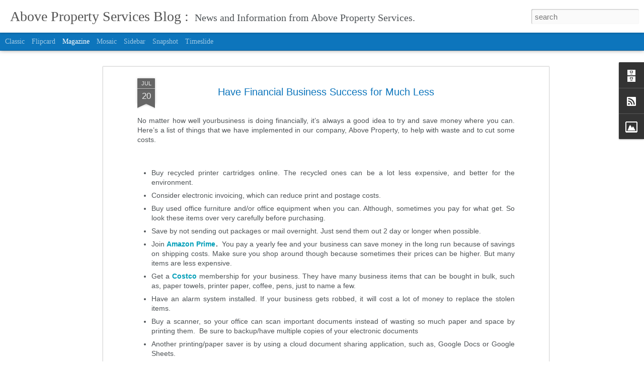

--- FILE ---
content_type: text/javascript; charset=UTF-8
request_url: https://blog.aboveproperty.com/?v=0&action=initial&widgetId=BlogArchive1&responseType=js&xssi_token=AOuZoY5sxFb0ggFcgjDu5XnqPU8gr7YM5A%3A1769301163165
body_size: 1805
content:
try {
_WidgetManager._HandleControllerResult('BlogArchive1', 'initial',{'url': 'https://blog.aboveproperty.com/search?updated-min\x3d1969-12-31T19:00:00-05:00\x26updated-max\x3d292278994-08-17T07:12:55Z\x26max-results\x3d50', 'name': 'All Posts', 'expclass': 'expanded', 'toggleId': 'ALL-0', 'post-count': 1042, 'data': [{'url': 'https://blog.aboveproperty.com/2024/', 'name': '2024', 'expclass': 'expanded', 'toggleId': 'YEARLY-1704085200000', 'post-count': 64, 'data': [{'url': 'https://blog.aboveproperty.com/2024/11/', 'name': 'November', 'expclass': 'expanded', 'toggleId': 'MONTHLY-1730433600000', 'post-count': 2, 'posts': [{'title': 'New Developments In Travel For 2025', 'url': 'https://blog.aboveproperty.com/2024/11/new-developments-in-travel-for-2025.html'}, {'title': 'Hospitality News For The Week Of 11/1/24', 'url': 'https://blog.aboveproperty.com/2024/11/hospitality-news-for-week-of-11124.html'}]}, {'url': 'https://blog.aboveproperty.com/2024/10/', 'name': 'October', 'expclass': 'collapsed', 'toggleId': 'MONTHLY-1727755200000', 'post-count': 8}, {'url': 'https://blog.aboveproperty.com/2024/09/', 'name': 'September', 'expclass': 'collapsed', 'toggleId': 'MONTHLY-1725163200000', 'post-count': 4}, {'url': 'https://blog.aboveproperty.com/2024/08/', 'name': 'August', 'expclass': 'collapsed', 'toggleId': 'MONTHLY-1722484800000', 'post-count': 8}, {'url': 'https://blog.aboveproperty.com/2024/07/', 'name': 'July', 'expclass': 'collapsed', 'toggleId': 'MONTHLY-1719806400000', 'post-count': 5}, {'url': 'https://blog.aboveproperty.com/2024/06/', 'name': 'June', 'expclass': 'collapsed', 'toggleId': 'MONTHLY-1717214400000', 'post-count': 5}, {'url': 'https://blog.aboveproperty.com/2024/05/', 'name': 'May', 'expclass': 'collapsed', 'toggleId': 'MONTHLY-1714536000000', 'post-count': 8}, {'url': 'https://blog.aboveproperty.com/2024/04/', 'name': 'April', 'expclass': 'collapsed', 'toggleId': 'MONTHLY-1711944000000', 'post-count': 6}, {'url': 'https://blog.aboveproperty.com/2024/03/', 'name': 'March', 'expclass': 'collapsed', 'toggleId': 'MONTHLY-1709269200000', 'post-count': 5}, {'url': 'https://blog.aboveproperty.com/2024/02/', 'name': 'February', 'expclass': 'collapsed', 'toggleId': 'MONTHLY-1706763600000', 'post-count': 7}, {'url': 'https://blog.aboveproperty.com/2024/01/', 'name': 'January', 'expclass': 'collapsed', 'toggleId': 'MONTHLY-1704085200000', 'post-count': 6}]}, {'url': 'https://blog.aboveproperty.com/2023/', 'name': '2023', 'expclass': 'collapsed', 'toggleId': 'YEARLY-1672549200000', 'post-count': 84, 'data': [{'url': 'https://blog.aboveproperty.com/2023/12/', 'name': 'December', 'expclass': 'collapsed', 'toggleId': 'MONTHLY-1701406800000', 'post-count': 5}, {'url': 'https://blog.aboveproperty.com/2023/11/', 'name': 'November', 'expclass': 'collapsed', 'toggleId': 'MONTHLY-1698811200000', 'post-count': 5}, {'url': 'https://blog.aboveproperty.com/2023/10/', 'name': 'October', 'expclass': 'collapsed', 'toggleId': 'MONTHLY-1696132800000', 'post-count': 6}, {'url': 'https://blog.aboveproperty.com/2023/09/', 'name': 'September', 'expclass': 'collapsed', 'toggleId': 'MONTHLY-1693540800000', 'post-count': 9}, {'url': 'https://blog.aboveproperty.com/2023/08/', 'name': 'August', 'expclass': 'collapsed', 'toggleId': 'MONTHLY-1690862400000', 'post-count': 7}, {'url': 'https://blog.aboveproperty.com/2023/07/', 'name': 'July', 'expclass': 'collapsed', 'toggleId': 'MONTHLY-1688184000000', 'post-count': 6}, {'url': 'https://blog.aboveproperty.com/2023/06/', 'name': 'June', 'expclass': 'collapsed', 'toggleId': 'MONTHLY-1685592000000', 'post-count': 8}, {'url': 'https://blog.aboveproperty.com/2023/05/', 'name': 'May', 'expclass': 'collapsed', 'toggleId': 'MONTHLY-1682913600000', 'post-count': 8}, {'url': 'https://blog.aboveproperty.com/2023/04/', 'name': 'April', 'expclass': 'collapsed', 'toggleId': 'MONTHLY-1680321600000', 'post-count': 7}, {'url': 'https://blog.aboveproperty.com/2023/03/', 'name': 'March', 'expclass': 'collapsed', 'toggleId': 'MONTHLY-1677646800000', 'post-count': 8}, {'url': 'https://blog.aboveproperty.com/2023/02/', 'name': 'February', 'expclass': 'collapsed', 'toggleId': 'MONTHLY-1675227600000', 'post-count': 8}, {'url': 'https://blog.aboveproperty.com/2023/01/', 'name': 'January', 'expclass': 'collapsed', 'toggleId': 'MONTHLY-1672549200000', 'post-count': 7}]}, {'url': 'https://blog.aboveproperty.com/2022/', 'name': '2022', 'expclass': 'collapsed', 'toggleId': 'YEARLY-1641013200000', 'post-count': 86, 'data': [{'url': 'https://blog.aboveproperty.com/2022/12/', 'name': 'December', 'expclass': 'collapsed', 'toggleId': 'MONTHLY-1669870800000', 'post-count': 5}, {'url': 'https://blog.aboveproperty.com/2022/11/', 'name': 'November', 'expclass': 'collapsed', 'toggleId': 'MONTHLY-1667275200000', 'post-count': 7}, {'url': 'https://blog.aboveproperty.com/2022/10/', 'name': 'October', 'expclass': 'collapsed', 'toggleId': 'MONTHLY-1664596800000', 'post-count': 8}, {'url': 'https://blog.aboveproperty.com/2022/09/', 'name': 'September', 'expclass': 'collapsed', 'toggleId': 'MONTHLY-1662004800000', 'post-count': 8}, {'url': 'https://blog.aboveproperty.com/2022/08/', 'name': 'August', 'expclass': 'collapsed', 'toggleId': 'MONTHLY-1659326400000', 'post-count': 9}, {'url': 'https://blog.aboveproperty.com/2022/07/', 'name': 'July', 'expclass': 'collapsed', 'toggleId': 'MONTHLY-1656648000000', 'post-count': 6}, {'url': 'https://blog.aboveproperty.com/2022/06/', 'name': 'June', 'expclass': 'collapsed', 'toggleId': 'MONTHLY-1654056000000', 'post-count': 8}, {'url': 'https://blog.aboveproperty.com/2022/05/', 'name': 'May', 'expclass': 'collapsed', 'toggleId': 'MONTHLY-1651377600000', 'post-count': 8}, {'url': 'https://blog.aboveproperty.com/2022/04/', 'name': 'April', 'expclass': 'collapsed', 'toggleId': 'MONTHLY-1648785600000', 'post-count': 8}, {'url': 'https://blog.aboveproperty.com/2022/03/', 'name': 'March', 'expclass': 'collapsed', 'toggleId': 'MONTHLY-1646110800000', 'post-count': 5}, {'url': 'https://blog.aboveproperty.com/2022/02/', 'name': 'February', 'expclass': 'collapsed', 'toggleId': 'MONTHLY-1643691600000', 'post-count': 6}, {'url': 'https://blog.aboveproperty.com/2022/01/', 'name': 'January', 'expclass': 'collapsed', 'toggleId': 'MONTHLY-1641013200000', 'post-count': 8}]}, {'url': 'https://blog.aboveproperty.com/2021/', 'name': '2021', 'expclass': 'collapsed', 'toggleId': 'YEARLY-1609477200000', 'post-count': 93, 'data': [{'url': 'https://blog.aboveproperty.com/2021/12/', 'name': 'December', 'expclass': 'collapsed', 'toggleId': 'MONTHLY-1638334800000', 'post-count': 7}, {'url': 'https://blog.aboveproperty.com/2021/11/', 'name': 'November', 'expclass': 'collapsed', 'toggleId': 'MONTHLY-1635739200000', 'post-count': 6}, {'url': 'https://blog.aboveproperty.com/2021/10/', 'name': 'October', 'expclass': 'collapsed', 'toggleId': 'MONTHLY-1633060800000', 'post-count': 8}, {'url': 'https://blog.aboveproperty.com/2021/09/', 'name': 'September', 'expclass': 'collapsed', 'toggleId': 'MONTHLY-1630468800000', 'post-count': 8}, {'url': 'https://blog.aboveproperty.com/2021/08/', 'name': 'August', 'expclass': 'collapsed', 'toggleId': 'MONTHLY-1627790400000', 'post-count': 9}, {'url': 'https://blog.aboveproperty.com/2021/07/', 'name': 'July', 'expclass': 'collapsed', 'toggleId': 'MONTHLY-1625112000000', 'post-count': 8}, {'url': 'https://blog.aboveproperty.com/2021/06/', 'name': 'June', 'expclass': 'collapsed', 'toggleId': 'MONTHLY-1622520000000', 'post-count': 9}, {'url': 'https://blog.aboveproperty.com/2021/05/', 'name': 'May', 'expclass': 'collapsed', 'toggleId': 'MONTHLY-1619841600000', 'post-count': 8}, {'url': 'https://blog.aboveproperty.com/2021/04/', 'name': 'April', 'expclass': 'collapsed', 'toggleId': 'MONTHLY-1617249600000', 'post-count': 9}, {'url': 'https://blog.aboveproperty.com/2021/03/', 'name': 'March', 'expclass': 'collapsed', 'toggleId': 'MONTHLY-1614574800000', 'post-count': 8}, {'url': 'https://blog.aboveproperty.com/2021/02/', 'name': 'February', 'expclass': 'collapsed', 'toggleId': 'MONTHLY-1612155600000', 'post-count': 7}, {'url': 'https://blog.aboveproperty.com/2021/01/', 'name': 'January', 'expclass': 'collapsed', 'toggleId': 'MONTHLY-1609477200000', 'post-count': 6}]}, {'url': 'https://blog.aboveproperty.com/2020/', 'name': '2020', 'expclass': 'collapsed', 'toggleId': 'YEARLY-1577854800000', 'post-count': 82, 'data': [{'url': 'https://blog.aboveproperty.com/2020/12/', 'name': 'December', 'expclass': 'collapsed', 'toggleId': 'MONTHLY-1606798800000', 'post-count': 5}, {'url': 'https://blog.aboveproperty.com/2020/11/', 'name': 'November', 'expclass': 'collapsed', 'toggleId': 'MONTHLY-1604203200000', 'post-count': 5}, {'url': 'https://blog.aboveproperty.com/2020/10/', 'name': 'October', 'expclass': 'collapsed', 'toggleId': 'MONTHLY-1601524800000', 'post-count': 7}, {'url': 'https://blog.aboveproperty.com/2020/09/', 'name': 'September', 'expclass': 'collapsed', 'toggleId': 'MONTHLY-1598932800000', 'post-count': 7}, {'url': 'https://blog.aboveproperty.com/2020/08/', 'name': 'August', 'expclass': 'collapsed', 'toggleId': 'MONTHLY-1596254400000', 'post-count': 7}, {'url': 'https://blog.aboveproperty.com/2020/07/', 'name': 'July', 'expclass': 'collapsed', 'toggleId': 'MONTHLY-1593576000000', 'post-count': 9}, {'url': 'https://blog.aboveproperty.com/2020/06/', 'name': 'June', 'expclass': 'collapsed', 'toggleId': 'MONTHLY-1590984000000', 'post-count': 8}, {'url': 'https://blog.aboveproperty.com/2020/05/', 'name': 'May', 'expclass': 'collapsed', 'toggleId': 'MONTHLY-1588305600000', 'post-count': 8}, {'url': 'https://blog.aboveproperty.com/2020/04/', 'name': 'April', 'expclass': 'collapsed', 'toggleId': 'MONTHLY-1585713600000', 'post-count': 8}, {'url': 'https://blog.aboveproperty.com/2020/03/', 'name': 'March', 'expclass': 'collapsed', 'toggleId': 'MONTHLY-1583038800000', 'post-count': 5}, {'url': 'https://blog.aboveproperty.com/2020/02/', 'name': 'February', 'expclass': 'collapsed', 'toggleId': 'MONTHLY-1580533200000', 'post-count': 7}, {'url': 'https://blog.aboveproperty.com/2020/01/', 'name': 'January', 'expclass': 'collapsed', 'toggleId': 'MONTHLY-1577854800000', 'post-count': 6}]}, {'url': 'https://blog.aboveproperty.com/2019/', 'name': '2019', 'expclass': 'collapsed', 'toggleId': 'YEARLY-1546318800000', 'post-count': 101, 'data': [{'url': 'https://blog.aboveproperty.com/2019/12/', 'name': 'December', 'expclass': 'collapsed', 'toggleId': 'MONTHLY-1575176400000', 'post-count': 6}, {'url': 'https://blog.aboveproperty.com/2019/11/', 'name': 'November', 'expclass': 'collapsed', 'toggleId': 'MONTHLY-1572580800000', 'post-count': 9}, {'url': 'https://blog.aboveproperty.com/2019/10/', 'name': 'October', 'expclass': 'collapsed', 'toggleId': 'MONTHLY-1569902400000', 'post-count': 9}, {'url': 'https://blog.aboveproperty.com/2019/09/', 'name': 'September', 'expclass': 'collapsed', 'toggleId': 'MONTHLY-1567310400000', 'post-count': 7}, {'url': 'https://blog.aboveproperty.com/2019/08/', 'name': 'August', 'expclass': 'collapsed', 'toggleId': 'MONTHLY-1564632000000', 'post-count': 7}, {'url': 'https://blog.aboveproperty.com/2019/07/', 'name': 'July', 'expclass': 'collapsed', 'toggleId': 'MONTHLY-1561953600000', 'post-count': 9}, {'url': 'https://blog.aboveproperty.com/2019/06/', 'name': 'June', 'expclass': 'collapsed', 'toggleId': 'MONTHLY-1559361600000', 'post-count': 11}, {'url': 'https://blog.aboveproperty.com/2019/05/', 'name': 'May', 'expclass': 'collapsed', 'toggleId': 'MONTHLY-1556683200000', 'post-count': 8}, {'url': 'https://blog.aboveproperty.com/2019/04/', 'name': 'April', 'expclass': 'collapsed', 'toggleId': 'MONTHLY-1554091200000', 'post-count': 9}, {'url': 'https://blog.aboveproperty.com/2019/03/', 'name': 'March', 'expclass': 'collapsed', 'toggleId': 'MONTHLY-1551416400000', 'post-count': 11}, {'url': 'https://blog.aboveproperty.com/2019/02/', 'name': 'February', 'expclass': 'collapsed', 'toggleId': 'MONTHLY-1548997200000', 'post-count': 9}, {'url': 'https://blog.aboveproperty.com/2019/01/', 'name': 'January', 'expclass': 'collapsed', 'toggleId': 'MONTHLY-1546318800000', 'post-count': 6}]}, {'url': 'https://blog.aboveproperty.com/2018/', 'name': '2018', 'expclass': 'collapsed', 'toggleId': 'YEARLY-1514782800000', 'post-count': 105, 'data': [{'url': 'https://blog.aboveproperty.com/2018/12/', 'name': 'December', 'expclass': 'collapsed', 'toggleId': 'MONTHLY-1543640400000', 'post-count': 6}, {'url': 'https://blog.aboveproperty.com/2018/11/', 'name': 'November', 'expclass': 'collapsed', 'toggleId': 'MONTHLY-1541044800000', 'post-count': 6}, {'url': 'https://blog.aboveproperty.com/2018/10/', 'name': 'October', 'expclass': 'collapsed', 'toggleId': 'MONTHLY-1538366400000', 'post-count': 8}, {'url': 'https://blog.aboveproperty.com/2018/09/', 'name': 'September', 'expclass': 'collapsed', 'toggleId': 'MONTHLY-1535774400000', 'post-count': 10}, {'url': 'https://blog.aboveproperty.com/2018/08/', 'name': 'August', 'expclass': 'collapsed', 'toggleId': 'MONTHLY-1533096000000', 'post-count': 12}, {'url': 'https://blog.aboveproperty.com/2018/07/', 'name': 'July', 'expclass': 'collapsed', 'toggleId': 'MONTHLY-1530417600000', 'post-count': 11}, {'url': 'https://blog.aboveproperty.com/2018/06/', 'name': 'June', 'expclass': 'collapsed', 'toggleId': 'MONTHLY-1527825600000', 'post-count': 11}, {'url': 'https://blog.aboveproperty.com/2018/05/', 'name': 'May', 'expclass': 'collapsed', 'toggleId': 'MONTHLY-1525147200000', 'post-count': 7}, {'url': 'https://blog.aboveproperty.com/2018/04/', 'name': 'April', 'expclass': 'collapsed', 'toggleId': 'MONTHLY-1522555200000', 'post-count': 9}, {'url': 'https://blog.aboveproperty.com/2018/03/', 'name': 'March', 'expclass': 'collapsed', 'toggleId': 'MONTHLY-1519880400000', 'post-count': 10}, {'url': 'https://blog.aboveproperty.com/2018/02/', 'name': 'February', 'expclass': 'collapsed', 'toggleId': 'MONTHLY-1517461200000', 'post-count': 8}, {'url': 'https://blog.aboveproperty.com/2018/01/', 'name': 'January', 'expclass': 'collapsed', 'toggleId': 'MONTHLY-1514782800000', 'post-count': 7}]}, {'url': 'https://blog.aboveproperty.com/2017/', 'name': '2017', 'expclass': 'collapsed', 'toggleId': 'YEARLY-1483246800000', 'post-count': 90, 'data': [{'url': 'https://blog.aboveproperty.com/2017/12/', 'name': 'December', 'expclass': 'collapsed', 'toggleId': 'MONTHLY-1512104400000', 'post-count': 7}, {'url': 'https://blog.aboveproperty.com/2017/11/', 'name': 'November', 'expclass': 'collapsed', 'toggleId': 'MONTHLY-1509508800000', 'post-count': 5}, {'url': 'https://blog.aboveproperty.com/2017/10/', 'name': 'October', 'expclass': 'collapsed', 'toggleId': 'MONTHLY-1506830400000', 'post-count': 9}, {'url': 'https://blog.aboveproperty.com/2017/09/', 'name': 'September', 'expclass': 'collapsed', 'toggleId': 'MONTHLY-1504238400000', 'post-count': 6}, {'url': 'https://blog.aboveproperty.com/2017/08/', 'name': 'August', 'expclass': 'collapsed', 'toggleId': 'MONTHLY-1501560000000', 'post-count': 8}, {'url': 'https://blog.aboveproperty.com/2017/07/', 'name': 'July', 'expclass': 'collapsed', 'toggleId': 'MONTHLY-1498881600000', 'post-count': 8}, {'url': 'https://blog.aboveproperty.com/2017/06/', 'name': 'June', 'expclass': 'collapsed', 'toggleId': 'MONTHLY-1496289600000', 'post-count': 8}, {'url': 'https://blog.aboveproperty.com/2017/05/', 'name': 'May', 'expclass': 'collapsed', 'toggleId': 'MONTHLY-1493611200000', 'post-count': 9}, {'url': 'https://blog.aboveproperty.com/2017/04/', 'name': 'April', 'expclass': 'collapsed', 'toggleId': 'MONTHLY-1491019200000', 'post-count': 7}, {'url': 'https://blog.aboveproperty.com/2017/03/', 'name': 'March', 'expclass': 'collapsed', 'toggleId': 'MONTHLY-1488344400000', 'post-count': 10}, {'url': 'https://blog.aboveproperty.com/2017/02/', 'name': 'February', 'expclass': 'collapsed', 'toggleId': 'MONTHLY-1485925200000', 'post-count': 8}, {'url': 'https://blog.aboveproperty.com/2017/01/', 'name': 'January', 'expclass': 'collapsed', 'toggleId': 'MONTHLY-1483246800000', 'post-count': 5}]}, {'url': 'https://blog.aboveproperty.com/2016/', 'name': '2016', 'expclass': 'collapsed', 'toggleId': 'YEARLY-1451624400000', 'post-count': 110, 'data': [{'url': 'https://blog.aboveproperty.com/2016/12/', 'name': 'December', 'expclass': 'collapsed', 'toggleId': 'MONTHLY-1480568400000', 'post-count': 10}, {'url': 'https://blog.aboveproperty.com/2016/11/', 'name': 'November', 'expclass': 'collapsed', 'toggleId': 'MONTHLY-1477972800000', 'post-count': 9}, {'url': 'https://blog.aboveproperty.com/2016/10/', 'name': 'October', 'expclass': 'collapsed', 'toggleId': 'MONTHLY-1475294400000', 'post-count': 8}, {'url': 'https://blog.aboveproperty.com/2016/09/', 'name': 'September', 'expclass': 'collapsed', 'toggleId': 'MONTHLY-1472702400000', 'post-count': 9}, {'url': 'https://blog.aboveproperty.com/2016/08/', 'name': 'August', 'expclass': 'collapsed', 'toggleId': 'MONTHLY-1470024000000', 'post-count': 9}, {'url': 'https://blog.aboveproperty.com/2016/07/', 'name': 'July', 'expclass': 'collapsed', 'toggleId': 'MONTHLY-1467345600000', 'post-count': 10}, {'url': 'https://blog.aboveproperty.com/2016/06/', 'name': 'June', 'expclass': 'collapsed', 'toggleId': 'MONTHLY-1464753600000', 'post-count': 7}, {'url': 'https://blog.aboveproperty.com/2016/05/', 'name': 'May', 'expclass': 'collapsed', 'toggleId': 'MONTHLY-1462075200000', 'post-count': 11}, {'url': 'https://blog.aboveproperty.com/2016/04/', 'name': 'April', 'expclass': 'collapsed', 'toggleId': 'MONTHLY-1459483200000', 'post-count': 13}, {'url': 'https://blog.aboveproperty.com/2016/03/', 'name': 'March', 'expclass': 'collapsed', 'toggleId': 'MONTHLY-1456808400000', 'post-count': 9}, {'url': 'https://blog.aboveproperty.com/2016/02/', 'name': 'February', 'expclass': 'collapsed', 'toggleId': 'MONTHLY-1454302800000', 'post-count': 9}, {'url': 'https://blog.aboveproperty.com/2016/01/', 'name': 'January', 'expclass': 'collapsed', 'toggleId': 'MONTHLY-1451624400000', 'post-count': 6}]}, {'url': 'https://blog.aboveproperty.com/2015/', 'name': '2015', 'expclass': 'collapsed', 'toggleId': 'YEARLY-1420088400000', 'post-count': 119, 'data': [{'url': 'https://blog.aboveproperty.com/2015/12/', 'name': 'December', 'expclass': 'collapsed', 'toggleId': 'MONTHLY-1448946000000', 'post-count': 8}, {'url': 'https://blog.aboveproperty.com/2015/11/', 'name': 'November', 'expclass': 'collapsed', 'toggleId': 'MONTHLY-1446350400000', 'post-count': 6}, {'url': 'https://blog.aboveproperty.com/2015/10/', 'name': 'October', 'expclass': 'collapsed', 'toggleId': 'MONTHLY-1443672000000', 'post-count': 9}, {'url': 'https://blog.aboveproperty.com/2015/09/', 'name': 'September', 'expclass': 'collapsed', 'toggleId': 'MONTHLY-1441080000000', 'post-count': 12}, {'url': 'https://blog.aboveproperty.com/2015/08/', 'name': 'August', 'expclass': 'collapsed', 'toggleId': 'MONTHLY-1438401600000', 'post-count': 11}, {'url': 'https://blog.aboveproperty.com/2015/07/', 'name': 'July', 'expclass': 'collapsed', 'toggleId': 'MONTHLY-1435723200000', 'post-count': 12}, {'url': 'https://blog.aboveproperty.com/2015/06/', 'name': 'June', 'expclass': 'collapsed', 'toggleId': 'MONTHLY-1433131200000', 'post-count': 9}, {'url': 'https://blog.aboveproperty.com/2015/05/', 'name': 'May', 'expclass': 'collapsed', 'toggleId': 'MONTHLY-1430452800000', 'post-count': 11}, {'url': 'https://blog.aboveproperty.com/2015/04/', 'name': 'April', 'expclass': 'collapsed', 'toggleId': 'MONTHLY-1427860800000', 'post-count': 12}, {'url': 'https://blog.aboveproperty.com/2015/03/', 'name': 'March', 'expclass': 'collapsed', 'toggleId': 'MONTHLY-1425186000000', 'post-count': 7}, {'url': 'https://blog.aboveproperty.com/2015/02/', 'name': 'February', 'expclass': 'collapsed', 'toggleId': 'MONTHLY-1422766800000', 'post-count': 13}, {'url': 'https://blog.aboveproperty.com/2015/01/', 'name': 'January', 'expclass': 'collapsed', 'toggleId': 'MONTHLY-1420088400000', 'post-count': 9}]}, {'url': 'https://blog.aboveproperty.com/2014/', 'name': '2014', 'expclass': 'collapsed', 'toggleId': 'YEARLY-1388552400000', 'post-count': 107, 'data': [{'url': 'https://blog.aboveproperty.com/2014/12/', 'name': 'December', 'expclass': 'collapsed', 'toggleId': 'MONTHLY-1417410000000', 'post-count': 5}, {'url': 'https://blog.aboveproperty.com/2014/11/', 'name': 'November', 'expclass': 'collapsed', 'toggleId': 'MONTHLY-1414814400000', 'post-count': 5}, {'url': 'https://blog.aboveproperty.com/2014/10/', 'name': 'October', 'expclass': 'collapsed', 'toggleId': 'MONTHLY-1412136000000', 'post-count': 6}, {'url': 'https://blog.aboveproperty.com/2014/09/', 'name': 'September', 'expclass': 'collapsed', 'toggleId': 'MONTHLY-1409544000000', 'post-count': 10}, {'url': 'https://blog.aboveproperty.com/2014/08/', 'name': 'August', 'expclass': 'collapsed', 'toggleId': 'MONTHLY-1406865600000', 'post-count': 14}, {'url': 'https://blog.aboveproperty.com/2014/07/', 'name': 'July', 'expclass': 'collapsed', 'toggleId': 'MONTHLY-1404187200000', 'post-count': 13}, {'url': 'https://blog.aboveproperty.com/2014/06/', 'name': 'June', 'expclass': 'collapsed', 'toggleId': 'MONTHLY-1401595200000', 'post-count': 14}, {'url': 'https://blog.aboveproperty.com/2014/05/', 'name': 'May', 'expclass': 'collapsed', 'toggleId': 'MONTHLY-1398916800000', 'post-count': 12}, {'url': 'https://blog.aboveproperty.com/2014/04/', 'name': 'April', 'expclass': 'collapsed', 'toggleId': 'MONTHLY-1396324800000', 'post-count': 9}, {'url': 'https://blog.aboveproperty.com/2014/03/', 'name': 'March', 'expclass': 'collapsed', 'toggleId': 'MONTHLY-1393650000000', 'post-count': 8}, {'url': 'https://blog.aboveproperty.com/2014/02/', 'name': 'February', 'expclass': 'collapsed', 'toggleId': 'MONTHLY-1391230800000', 'post-count': 9}, {'url': 'https://blog.aboveproperty.com/2014/01/', 'name': 'January', 'expclass': 'collapsed', 'toggleId': 'MONTHLY-1388552400000', 'post-count': 2}]}, {'url': 'https://blog.aboveproperty.com/2013/', 'name': '2013', 'expclass': 'collapsed', 'toggleId': 'YEARLY-1357016400000', 'post-count': 1, 'data': [{'url': 'https://blog.aboveproperty.com/2013/10/', 'name': 'October', 'expclass': 'collapsed', 'toggleId': 'MONTHLY-1380600000000', 'post-count': 1}]}], 'toggleopen': 'MONTHLY-1730433600000', 'style': 'HIERARCHY', 'title': 'Blog Archive'});
} catch (e) {
  if (typeof log != 'undefined') {
    log('HandleControllerResult failed: ' + e);
  }
}


--- FILE ---
content_type: text/javascript; charset=UTF-8
request_url: https://blog.aboveproperty.com/?v=0&action=initial&widgetId=BlogArchive1&responseType=js&xssi_token=AOuZoY5sxFb0ggFcgjDu5XnqPU8gr7YM5A%3A1769301163165
body_size: 1801
content:
try {
_WidgetManager._HandleControllerResult('BlogArchive1', 'initial',{'url': 'https://blog.aboveproperty.com/search?updated-min\x3d1969-12-31T19:00:00-05:00\x26updated-max\x3d292278994-08-17T07:12:55Z\x26max-results\x3d50', 'name': 'All Posts', 'expclass': 'expanded', 'toggleId': 'ALL-0', 'post-count': 1042, 'data': [{'url': 'https://blog.aboveproperty.com/2024/', 'name': '2024', 'expclass': 'expanded', 'toggleId': 'YEARLY-1704085200000', 'post-count': 64, 'data': [{'url': 'https://blog.aboveproperty.com/2024/11/', 'name': 'November', 'expclass': 'expanded', 'toggleId': 'MONTHLY-1730433600000', 'post-count': 2, 'posts': [{'title': 'New Developments In Travel For 2025', 'url': 'https://blog.aboveproperty.com/2024/11/new-developments-in-travel-for-2025.html'}, {'title': 'Hospitality News For The Week Of 11/1/24', 'url': 'https://blog.aboveproperty.com/2024/11/hospitality-news-for-week-of-11124.html'}]}, {'url': 'https://blog.aboveproperty.com/2024/10/', 'name': 'October', 'expclass': 'collapsed', 'toggleId': 'MONTHLY-1727755200000', 'post-count': 8}, {'url': 'https://blog.aboveproperty.com/2024/09/', 'name': 'September', 'expclass': 'collapsed', 'toggleId': 'MONTHLY-1725163200000', 'post-count': 4}, {'url': 'https://blog.aboveproperty.com/2024/08/', 'name': 'August', 'expclass': 'collapsed', 'toggleId': 'MONTHLY-1722484800000', 'post-count': 8}, {'url': 'https://blog.aboveproperty.com/2024/07/', 'name': 'July', 'expclass': 'collapsed', 'toggleId': 'MONTHLY-1719806400000', 'post-count': 5}, {'url': 'https://blog.aboveproperty.com/2024/06/', 'name': 'June', 'expclass': 'collapsed', 'toggleId': 'MONTHLY-1717214400000', 'post-count': 5}, {'url': 'https://blog.aboveproperty.com/2024/05/', 'name': 'May', 'expclass': 'collapsed', 'toggleId': 'MONTHLY-1714536000000', 'post-count': 8}, {'url': 'https://blog.aboveproperty.com/2024/04/', 'name': 'April', 'expclass': 'collapsed', 'toggleId': 'MONTHLY-1711944000000', 'post-count': 6}, {'url': 'https://blog.aboveproperty.com/2024/03/', 'name': 'March', 'expclass': 'collapsed', 'toggleId': 'MONTHLY-1709269200000', 'post-count': 5}, {'url': 'https://blog.aboveproperty.com/2024/02/', 'name': 'February', 'expclass': 'collapsed', 'toggleId': 'MONTHLY-1706763600000', 'post-count': 7}, {'url': 'https://blog.aboveproperty.com/2024/01/', 'name': 'January', 'expclass': 'collapsed', 'toggleId': 'MONTHLY-1704085200000', 'post-count': 6}]}, {'url': 'https://blog.aboveproperty.com/2023/', 'name': '2023', 'expclass': 'collapsed', 'toggleId': 'YEARLY-1672549200000', 'post-count': 84, 'data': [{'url': 'https://blog.aboveproperty.com/2023/12/', 'name': 'December', 'expclass': 'collapsed', 'toggleId': 'MONTHLY-1701406800000', 'post-count': 5}, {'url': 'https://blog.aboveproperty.com/2023/11/', 'name': 'November', 'expclass': 'collapsed', 'toggleId': 'MONTHLY-1698811200000', 'post-count': 5}, {'url': 'https://blog.aboveproperty.com/2023/10/', 'name': 'October', 'expclass': 'collapsed', 'toggleId': 'MONTHLY-1696132800000', 'post-count': 6}, {'url': 'https://blog.aboveproperty.com/2023/09/', 'name': 'September', 'expclass': 'collapsed', 'toggleId': 'MONTHLY-1693540800000', 'post-count': 9}, {'url': 'https://blog.aboveproperty.com/2023/08/', 'name': 'August', 'expclass': 'collapsed', 'toggleId': 'MONTHLY-1690862400000', 'post-count': 7}, {'url': 'https://blog.aboveproperty.com/2023/07/', 'name': 'July', 'expclass': 'collapsed', 'toggleId': 'MONTHLY-1688184000000', 'post-count': 6}, {'url': 'https://blog.aboveproperty.com/2023/06/', 'name': 'June', 'expclass': 'collapsed', 'toggleId': 'MONTHLY-1685592000000', 'post-count': 8}, {'url': 'https://blog.aboveproperty.com/2023/05/', 'name': 'May', 'expclass': 'collapsed', 'toggleId': 'MONTHLY-1682913600000', 'post-count': 8}, {'url': 'https://blog.aboveproperty.com/2023/04/', 'name': 'April', 'expclass': 'collapsed', 'toggleId': 'MONTHLY-1680321600000', 'post-count': 7}, {'url': 'https://blog.aboveproperty.com/2023/03/', 'name': 'March', 'expclass': 'collapsed', 'toggleId': 'MONTHLY-1677646800000', 'post-count': 8}, {'url': 'https://blog.aboveproperty.com/2023/02/', 'name': 'February', 'expclass': 'collapsed', 'toggleId': 'MONTHLY-1675227600000', 'post-count': 8}, {'url': 'https://blog.aboveproperty.com/2023/01/', 'name': 'January', 'expclass': 'collapsed', 'toggleId': 'MONTHLY-1672549200000', 'post-count': 7}]}, {'url': 'https://blog.aboveproperty.com/2022/', 'name': '2022', 'expclass': 'collapsed', 'toggleId': 'YEARLY-1641013200000', 'post-count': 86, 'data': [{'url': 'https://blog.aboveproperty.com/2022/12/', 'name': 'December', 'expclass': 'collapsed', 'toggleId': 'MONTHLY-1669870800000', 'post-count': 5}, {'url': 'https://blog.aboveproperty.com/2022/11/', 'name': 'November', 'expclass': 'collapsed', 'toggleId': 'MONTHLY-1667275200000', 'post-count': 7}, {'url': 'https://blog.aboveproperty.com/2022/10/', 'name': 'October', 'expclass': 'collapsed', 'toggleId': 'MONTHLY-1664596800000', 'post-count': 8}, {'url': 'https://blog.aboveproperty.com/2022/09/', 'name': 'September', 'expclass': 'collapsed', 'toggleId': 'MONTHLY-1662004800000', 'post-count': 8}, {'url': 'https://blog.aboveproperty.com/2022/08/', 'name': 'August', 'expclass': 'collapsed', 'toggleId': 'MONTHLY-1659326400000', 'post-count': 9}, {'url': 'https://blog.aboveproperty.com/2022/07/', 'name': 'July', 'expclass': 'collapsed', 'toggleId': 'MONTHLY-1656648000000', 'post-count': 6}, {'url': 'https://blog.aboveproperty.com/2022/06/', 'name': 'June', 'expclass': 'collapsed', 'toggleId': 'MONTHLY-1654056000000', 'post-count': 8}, {'url': 'https://blog.aboveproperty.com/2022/05/', 'name': 'May', 'expclass': 'collapsed', 'toggleId': 'MONTHLY-1651377600000', 'post-count': 8}, {'url': 'https://blog.aboveproperty.com/2022/04/', 'name': 'April', 'expclass': 'collapsed', 'toggleId': 'MONTHLY-1648785600000', 'post-count': 8}, {'url': 'https://blog.aboveproperty.com/2022/03/', 'name': 'March', 'expclass': 'collapsed', 'toggleId': 'MONTHLY-1646110800000', 'post-count': 5}, {'url': 'https://blog.aboveproperty.com/2022/02/', 'name': 'February', 'expclass': 'collapsed', 'toggleId': 'MONTHLY-1643691600000', 'post-count': 6}, {'url': 'https://blog.aboveproperty.com/2022/01/', 'name': 'January', 'expclass': 'collapsed', 'toggleId': 'MONTHLY-1641013200000', 'post-count': 8}]}, {'url': 'https://blog.aboveproperty.com/2021/', 'name': '2021', 'expclass': 'collapsed', 'toggleId': 'YEARLY-1609477200000', 'post-count': 93, 'data': [{'url': 'https://blog.aboveproperty.com/2021/12/', 'name': 'December', 'expclass': 'collapsed', 'toggleId': 'MONTHLY-1638334800000', 'post-count': 7}, {'url': 'https://blog.aboveproperty.com/2021/11/', 'name': 'November', 'expclass': 'collapsed', 'toggleId': 'MONTHLY-1635739200000', 'post-count': 6}, {'url': 'https://blog.aboveproperty.com/2021/10/', 'name': 'October', 'expclass': 'collapsed', 'toggleId': 'MONTHLY-1633060800000', 'post-count': 8}, {'url': 'https://blog.aboveproperty.com/2021/09/', 'name': 'September', 'expclass': 'collapsed', 'toggleId': 'MONTHLY-1630468800000', 'post-count': 8}, {'url': 'https://blog.aboveproperty.com/2021/08/', 'name': 'August', 'expclass': 'collapsed', 'toggleId': 'MONTHLY-1627790400000', 'post-count': 9}, {'url': 'https://blog.aboveproperty.com/2021/07/', 'name': 'July', 'expclass': 'collapsed', 'toggleId': 'MONTHLY-1625112000000', 'post-count': 8}, {'url': 'https://blog.aboveproperty.com/2021/06/', 'name': 'June', 'expclass': 'collapsed', 'toggleId': 'MONTHLY-1622520000000', 'post-count': 9}, {'url': 'https://blog.aboveproperty.com/2021/05/', 'name': 'May', 'expclass': 'collapsed', 'toggleId': 'MONTHLY-1619841600000', 'post-count': 8}, {'url': 'https://blog.aboveproperty.com/2021/04/', 'name': 'April', 'expclass': 'collapsed', 'toggleId': 'MONTHLY-1617249600000', 'post-count': 9}, {'url': 'https://blog.aboveproperty.com/2021/03/', 'name': 'March', 'expclass': 'collapsed', 'toggleId': 'MONTHLY-1614574800000', 'post-count': 8}, {'url': 'https://blog.aboveproperty.com/2021/02/', 'name': 'February', 'expclass': 'collapsed', 'toggleId': 'MONTHLY-1612155600000', 'post-count': 7}, {'url': 'https://blog.aboveproperty.com/2021/01/', 'name': 'January', 'expclass': 'collapsed', 'toggleId': 'MONTHLY-1609477200000', 'post-count': 6}]}, {'url': 'https://blog.aboveproperty.com/2020/', 'name': '2020', 'expclass': 'collapsed', 'toggleId': 'YEARLY-1577854800000', 'post-count': 82, 'data': [{'url': 'https://blog.aboveproperty.com/2020/12/', 'name': 'December', 'expclass': 'collapsed', 'toggleId': 'MONTHLY-1606798800000', 'post-count': 5}, {'url': 'https://blog.aboveproperty.com/2020/11/', 'name': 'November', 'expclass': 'collapsed', 'toggleId': 'MONTHLY-1604203200000', 'post-count': 5}, {'url': 'https://blog.aboveproperty.com/2020/10/', 'name': 'October', 'expclass': 'collapsed', 'toggleId': 'MONTHLY-1601524800000', 'post-count': 7}, {'url': 'https://blog.aboveproperty.com/2020/09/', 'name': 'September', 'expclass': 'collapsed', 'toggleId': 'MONTHLY-1598932800000', 'post-count': 7}, {'url': 'https://blog.aboveproperty.com/2020/08/', 'name': 'August', 'expclass': 'collapsed', 'toggleId': 'MONTHLY-1596254400000', 'post-count': 7}, {'url': 'https://blog.aboveproperty.com/2020/07/', 'name': 'July', 'expclass': 'collapsed', 'toggleId': 'MONTHLY-1593576000000', 'post-count': 9}, {'url': 'https://blog.aboveproperty.com/2020/06/', 'name': 'June', 'expclass': 'collapsed', 'toggleId': 'MONTHLY-1590984000000', 'post-count': 8}, {'url': 'https://blog.aboveproperty.com/2020/05/', 'name': 'May', 'expclass': 'collapsed', 'toggleId': 'MONTHLY-1588305600000', 'post-count': 8}, {'url': 'https://blog.aboveproperty.com/2020/04/', 'name': 'April', 'expclass': 'collapsed', 'toggleId': 'MONTHLY-1585713600000', 'post-count': 8}, {'url': 'https://blog.aboveproperty.com/2020/03/', 'name': 'March', 'expclass': 'collapsed', 'toggleId': 'MONTHLY-1583038800000', 'post-count': 5}, {'url': 'https://blog.aboveproperty.com/2020/02/', 'name': 'February', 'expclass': 'collapsed', 'toggleId': 'MONTHLY-1580533200000', 'post-count': 7}, {'url': 'https://blog.aboveproperty.com/2020/01/', 'name': 'January', 'expclass': 'collapsed', 'toggleId': 'MONTHLY-1577854800000', 'post-count': 6}]}, {'url': 'https://blog.aboveproperty.com/2019/', 'name': '2019', 'expclass': 'collapsed', 'toggleId': 'YEARLY-1546318800000', 'post-count': 101, 'data': [{'url': 'https://blog.aboveproperty.com/2019/12/', 'name': 'December', 'expclass': 'collapsed', 'toggleId': 'MONTHLY-1575176400000', 'post-count': 6}, {'url': 'https://blog.aboveproperty.com/2019/11/', 'name': 'November', 'expclass': 'collapsed', 'toggleId': 'MONTHLY-1572580800000', 'post-count': 9}, {'url': 'https://blog.aboveproperty.com/2019/10/', 'name': 'October', 'expclass': 'collapsed', 'toggleId': 'MONTHLY-1569902400000', 'post-count': 9}, {'url': 'https://blog.aboveproperty.com/2019/09/', 'name': 'September', 'expclass': 'collapsed', 'toggleId': 'MONTHLY-1567310400000', 'post-count': 7}, {'url': 'https://blog.aboveproperty.com/2019/08/', 'name': 'August', 'expclass': 'collapsed', 'toggleId': 'MONTHLY-1564632000000', 'post-count': 7}, {'url': 'https://blog.aboveproperty.com/2019/07/', 'name': 'July', 'expclass': 'collapsed', 'toggleId': 'MONTHLY-1561953600000', 'post-count': 9}, {'url': 'https://blog.aboveproperty.com/2019/06/', 'name': 'June', 'expclass': 'collapsed', 'toggleId': 'MONTHLY-1559361600000', 'post-count': 11}, {'url': 'https://blog.aboveproperty.com/2019/05/', 'name': 'May', 'expclass': 'collapsed', 'toggleId': 'MONTHLY-1556683200000', 'post-count': 8}, {'url': 'https://blog.aboveproperty.com/2019/04/', 'name': 'April', 'expclass': 'collapsed', 'toggleId': 'MONTHLY-1554091200000', 'post-count': 9}, {'url': 'https://blog.aboveproperty.com/2019/03/', 'name': 'March', 'expclass': 'collapsed', 'toggleId': 'MONTHLY-1551416400000', 'post-count': 11}, {'url': 'https://blog.aboveproperty.com/2019/02/', 'name': 'February', 'expclass': 'collapsed', 'toggleId': 'MONTHLY-1548997200000', 'post-count': 9}, {'url': 'https://blog.aboveproperty.com/2019/01/', 'name': 'January', 'expclass': 'collapsed', 'toggleId': 'MONTHLY-1546318800000', 'post-count': 6}]}, {'url': 'https://blog.aboveproperty.com/2018/', 'name': '2018', 'expclass': 'collapsed', 'toggleId': 'YEARLY-1514782800000', 'post-count': 105, 'data': [{'url': 'https://blog.aboveproperty.com/2018/12/', 'name': 'December', 'expclass': 'collapsed', 'toggleId': 'MONTHLY-1543640400000', 'post-count': 6}, {'url': 'https://blog.aboveproperty.com/2018/11/', 'name': 'November', 'expclass': 'collapsed', 'toggleId': 'MONTHLY-1541044800000', 'post-count': 6}, {'url': 'https://blog.aboveproperty.com/2018/10/', 'name': 'October', 'expclass': 'collapsed', 'toggleId': 'MONTHLY-1538366400000', 'post-count': 8}, {'url': 'https://blog.aboveproperty.com/2018/09/', 'name': 'September', 'expclass': 'collapsed', 'toggleId': 'MONTHLY-1535774400000', 'post-count': 10}, {'url': 'https://blog.aboveproperty.com/2018/08/', 'name': 'August', 'expclass': 'collapsed', 'toggleId': 'MONTHLY-1533096000000', 'post-count': 12}, {'url': 'https://blog.aboveproperty.com/2018/07/', 'name': 'July', 'expclass': 'collapsed', 'toggleId': 'MONTHLY-1530417600000', 'post-count': 11}, {'url': 'https://blog.aboveproperty.com/2018/06/', 'name': 'June', 'expclass': 'collapsed', 'toggleId': 'MONTHLY-1527825600000', 'post-count': 11}, {'url': 'https://blog.aboveproperty.com/2018/05/', 'name': 'May', 'expclass': 'collapsed', 'toggleId': 'MONTHLY-1525147200000', 'post-count': 7}, {'url': 'https://blog.aboveproperty.com/2018/04/', 'name': 'April', 'expclass': 'collapsed', 'toggleId': 'MONTHLY-1522555200000', 'post-count': 9}, {'url': 'https://blog.aboveproperty.com/2018/03/', 'name': 'March', 'expclass': 'collapsed', 'toggleId': 'MONTHLY-1519880400000', 'post-count': 10}, {'url': 'https://blog.aboveproperty.com/2018/02/', 'name': 'February', 'expclass': 'collapsed', 'toggleId': 'MONTHLY-1517461200000', 'post-count': 8}, {'url': 'https://blog.aboveproperty.com/2018/01/', 'name': 'January', 'expclass': 'collapsed', 'toggleId': 'MONTHLY-1514782800000', 'post-count': 7}]}, {'url': 'https://blog.aboveproperty.com/2017/', 'name': '2017', 'expclass': 'collapsed', 'toggleId': 'YEARLY-1483246800000', 'post-count': 90, 'data': [{'url': 'https://blog.aboveproperty.com/2017/12/', 'name': 'December', 'expclass': 'collapsed', 'toggleId': 'MONTHLY-1512104400000', 'post-count': 7}, {'url': 'https://blog.aboveproperty.com/2017/11/', 'name': 'November', 'expclass': 'collapsed', 'toggleId': 'MONTHLY-1509508800000', 'post-count': 5}, {'url': 'https://blog.aboveproperty.com/2017/10/', 'name': 'October', 'expclass': 'collapsed', 'toggleId': 'MONTHLY-1506830400000', 'post-count': 9}, {'url': 'https://blog.aboveproperty.com/2017/09/', 'name': 'September', 'expclass': 'collapsed', 'toggleId': 'MONTHLY-1504238400000', 'post-count': 6}, {'url': 'https://blog.aboveproperty.com/2017/08/', 'name': 'August', 'expclass': 'collapsed', 'toggleId': 'MONTHLY-1501560000000', 'post-count': 8}, {'url': 'https://blog.aboveproperty.com/2017/07/', 'name': 'July', 'expclass': 'collapsed', 'toggleId': 'MONTHLY-1498881600000', 'post-count': 8}, {'url': 'https://blog.aboveproperty.com/2017/06/', 'name': 'June', 'expclass': 'collapsed', 'toggleId': 'MONTHLY-1496289600000', 'post-count': 8}, {'url': 'https://blog.aboveproperty.com/2017/05/', 'name': 'May', 'expclass': 'collapsed', 'toggleId': 'MONTHLY-1493611200000', 'post-count': 9}, {'url': 'https://blog.aboveproperty.com/2017/04/', 'name': 'April', 'expclass': 'collapsed', 'toggleId': 'MONTHLY-1491019200000', 'post-count': 7}, {'url': 'https://blog.aboveproperty.com/2017/03/', 'name': 'March', 'expclass': 'collapsed', 'toggleId': 'MONTHLY-1488344400000', 'post-count': 10}, {'url': 'https://blog.aboveproperty.com/2017/02/', 'name': 'February', 'expclass': 'collapsed', 'toggleId': 'MONTHLY-1485925200000', 'post-count': 8}, {'url': 'https://blog.aboveproperty.com/2017/01/', 'name': 'January', 'expclass': 'collapsed', 'toggleId': 'MONTHLY-1483246800000', 'post-count': 5}]}, {'url': 'https://blog.aboveproperty.com/2016/', 'name': '2016', 'expclass': 'collapsed', 'toggleId': 'YEARLY-1451624400000', 'post-count': 110, 'data': [{'url': 'https://blog.aboveproperty.com/2016/12/', 'name': 'December', 'expclass': 'collapsed', 'toggleId': 'MONTHLY-1480568400000', 'post-count': 10}, {'url': 'https://blog.aboveproperty.com/2016/11/', 'name': 'November', 'expclass': 'collapsed', 'toggleId': 'MONTHLY-1477972800000', 'post-count': 9}, {'url': 'https://blog.aboveproperty.com/2016/10/', 'name': 'October', 'expclass': 'collapsed', 'toggleId': 'MONTHLY-1475294400000', 'post-count': 8}, {'url': 'https://blog.aboveproperty.com/2016/09/', 'name': 'September', 'expclass': 'collapsed', 'toggleId': 'MONTHLY-1472702400000', 'post-count': 9}, {'url': 'https://blog.aboveproperty.com/2016/08/', 'name': 'August', 'expclass': 'collapsed', 'toggleId': 'MONTHLY-1470024000000', 'post-count': 9}, {'url': 'https://blog.aboveproperty.com/2016/07/', 'name': 'July', 'expclass': 'collapsed', 'toggleId': 'MONTHLY-1467345600000', 'post-count': 10}, {'url': 'https://blog.aboveproperty.com/2016/06/', 'name': 'June', 'expclass': 'collapsed', 'toggleId': 'MONTHLY-1464753600000', 'post-count': 7}, {'url': 'https://blog.aboveproperty.com/2016/05/', 'name': 'May', 'expclass': 'collapsed', 'toggleId': 'MONTHLY-1462075200000', 'post-count': 11}, {'url': 'https://blog.aboveproperty.com/2016/04/', 'name': 'April', 'expclass': 'collapsed', 'toggleId': 'MONTHLY-1459483200000', 'post-count': 13}, {'url': 'https://blog.aboveproperty.com/2016/03/', 'name': 'March', 'expclass': 'collapsed', 'toggleId': 'MONTHLY-1456808400000', 'post-count': 9}, {'url': 'https://blog.aboveproperty.com/2016/02/', 'name': 'February', 'expclass': 'collapsed', 'toggleId': 'MONTHLY-1454302800000', 'post-count': 9}, {'url': 'https://blog.aboveproperty.com/2016/01/', 'name': 'January', 'expclass': 'collapsed', 'toggleId': 'MONTHLY-1451624400000', 'post-count': 6}]}, {'url': 'https://blog.aboveproperty.com/2015/', 'name': '2015', 'expclass': 'collapsed', 'toggleId': 'YEARLY-1420088400000', 'post-count': 119, 'data': [{'url': 'https://blog.aboveproperty.com/2015/12/', 'name': 'December', 'expclass': 'collapsed', 'toggleId': 'MONTHLY-1448946000000', 'post-count': 8}, {'url': 'https://blog.aboveproperty.com/2015/11/', 'name': 'November', 'expclass': 'collapsed', 'toggleId': 'MONTHLY-1446350400000', 'post-count': 6}, {'url': 'https://blog.aboveproperty.com/2015/10/', 'name': 'October', 'expclass': 'collapsed', 'toggleId': 'MONTHLY-1443672000000', 'post-count': 9}, {'url': 'https://blog.aboveproperty.com/2015/09/', 'name': 'September', 'expclass': 'collapsed', 'toggleId': 'MONTHLY-1441080000000', 'post-count': 12}, {'url': 'https://blog.aboveproperty.com/2015/08/', 'name': 'August', 'expclass': 'collapsed', 'toggleId': 'MONTHLY-1438401600000', 'post-count': 11}, {'url': 'https://blog.aboveproperty.com/2015/07/', 'name': 'July', 'expclass': 'collapsed', 'toggleId': 'MONTHLY-1435723200000', 'post-count': 12}, {'url': 'https://blog.aboveproperty.com/2015/06/', 'name': 'June', 'expclass': 'collapsed', 'toggleId': 'MONTHLY-1433131200000', 'post-count': 9}, {'url': 'https://blog.aboveproperty.com/2015/05/', 'name': 'May', 'expclass': 'collapsed', 'toggleId': 'MONTHLY-1430452800000', 'post-count': 11}, {'url': 'https://blog.aboveproperty.com/2015/04/', 'name': 'April', 'expclass': 'collapsed', 'toggleId': 'MONTHLY-1427860800000', 'post-count': 12}, {'url': 'https://blog.aboveproperty.com/2015/03/', 'name': 'March', 'expclass': 'collapsed', 'toggleId': 'MONTHLY-1425186000000', 'post-count': 7}, {'url': 'https://blog.aboveproperty.com/2015/02/', 'name': 'February', 'expclass': 'collapsed', 'toggleId': 'MONTHLY-1422766800000', 'post-count': 13}, {'url': 'https://blog.aboveproperty.com/2015/01/', 'name': 'January', 'expclass': 'collapsed', 'toggleId': 'MONTHLY-1420088400000', 'post-count': 9}]}, {'url': 'https://blog.aboveproperty.com/2014/', 'name': '2014', 'expclass': 'collapsed', 'toggleId': 'YEARLY-1388552400000', 'post-count': 107, 'data': [{'url': 'https://blog.aboveproperty.com/2014/12/', 'name': 'December', 'expclass': 'collapsed', 'toggleId': 'MONTHLY-1417410000000', 'post-count': 5}, {'url': 'https://blog.aboveproperty.com/2014/11/', 'name': 'November', 'expclass': 'collapsed', 'toggleId': 'MONTHLY-1414814400000', 'post-count': 5}, {'url': 'https://blog.aboveproperty.com/2014/10/', 'name': 'October', 'expclass': 'collapsed', 'toggleId': 'MONTHLY-1412136000000', 'post-count': 6}, {'url': 'https://blog.aboveproperty.com/2014/09/', 'name': 'September', 'expclass': 'collapsed', 'toggleId': 'MONTHLY-1409544000000', 'post-count': 10}, {'url': 'https://blog.aboveproperty.com/2014/08/', 'name': 'August', 'expclass': 'collapsed', 'toggleId': 'MONTHLY-1406865600000', 'post-count': 14}, {'url': 'https://blog.aboveproperty.com/2014/07/', 'name': 'July', 'expclass': 'collapsed', 'toggleId': 'MONTHLY-1404187200000', 'post-count': 13}, {'url': 'https://blog.aboveproperty.com/2014/06/', 'name': 'June', 'expclass': 'collapsed', 'toggleId': 'MONTHLY-1401595200000', 'post-count': 14}, {'url': 'https://blog.aboveproperty.com/2014/05/', 'name': 'May', 'expclass': 'collapsed', 'toggleId': 'MONTHLY-1398916800000', 'post-count': 12}, {'url': 'https://blog.aboveproperty.com/2014/04/', 'name': 'April', 'expclass': 'collapsed', 'toggleId': 'MONTHLY-1396324800000', 'post-count': 9}, {'url': 'https://blog.aboveproperty.com/2014/03/', 'name': 'March', 'expclass': 'collapsed', 'toggleId': 'MONTHLY-1393650000000', 'post-count': 8}, {'url': 'https://blog.aboveproperty.com/2014/02/', 'name': 'February', 'expclass': 'collapsed', 'toggleId': 'MONTHLY-1391230800000', 'post-count': 9}, {'url': 'https://blog.aboveproperty.com/2014/01/', 'name': 'January', 'expclass': 'collapsed', 'toggleId': 'MONTHLY-1388552400000', 'post-count': 2}]}, {'url': 'https://blog.aboveproperty.com/2013/', 'name': '2013', 'expclass': 'collapsed', 'toggleId': 'YEARLY-1357016400000', 'post-count': 1, 'data': [{'url': 'https://blog.aboveproperty.com/2013/10/', 'name': 'October', 'expclass': 'collapsed', 'toggleId': 'MONTHLY-1380600000000', 'post-count': 1}]}], 'toggleopen': 'MONTHLY-1730433600000', 'style': 'HIERARCHY', 'title': 'Blog Archive'});
} catch (e) {
  if (typeof log != 'undefined') {
    log('HandleControllerResult failed: ' + e);
  }
}
